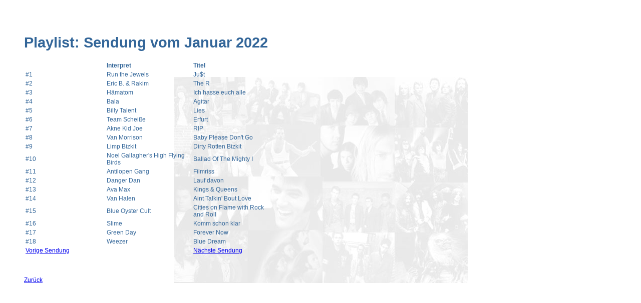

--- FILE ---
content_type: text/html
request_url: http://radio-dmq.de/playlists/2022/01/playlist.html
body_size: 918
content:
<!DOCTYPE html>
<meta http-equiv="Content-Type" content="text/html; charset=utf-8"/>
<html lang="de"><head><title>Das musikalische Quartett - Playlist Sendung vom Januar 2022</title>

<link rel="stylesheet" type="text/css" href="../../../dmq.css">
</head>
<body>
<h1>Playlist: Sendung vom Januar 2022</h1>
<div>
<table>
<tbody>
<tr>
<th>
&nbsp;
</th>
<th>
Interpret
</th>
<th>
Titel
</th>
</tr>
<tr>
<td class="number">#1</td>
<td class="interpret">Run the Jewels</td>
<td class="titel">Ju$t</td>
</tr>
<tr>
<td class="number">#2</td>
<td class="interpret">Eric B. & Rakim</td>
<td class="titel">The R</td>
</tr>
<tr>
<td class="number">#3</td>
<td class="interpret">Hämatom</td>
<td class="titel">Ich hasse euch alle</td>
</tr>
<tr>
<td class="number">#4</td>
<td class="interpret">Bala</td>
<td class="titel">Agitar</td>
</tr>
<tr>
<td class="number">#5</td>
<td class="interpret">Billy Talent</td>
<td class="titel">Lies</td>
</tr>
<tr>
<td class="number">#6</td>
<td class="interpret">Team Scheiße</td>
<td class="titel">Erfurt</td>
</tr>
<tr>
<td class="number">#7</td>
<td class="interpret">Akne Kid Joe</td>
<td class="titel">RIP</td>
</tr>
<tr>
<td class="number">#8</td>
<td class="interpret">Van Morrison</td>
<td class="titel">Baby Please Don't Go</td>
</tr>
<tr>
<td class="number">#9</td>
<td class="interpret">Limp Bizkit</td>
<td class="titel">Dirty Rotten Bizkit</td>
</tr>
<tr>
<td class="number">#10</td>
<td class="interpret">Noel Gallagher's High Flying Birds</td>
<td class="titel">Ballad Of The Mighty I</td>
</tr>
<tr>
<td class="number">#11</td>
<td class="interpret">Antilopen Gang</td>
<td class="titel">Filmriss</td>
</tr>
<tr>
<td class="number">#12</td>
<td class="interpret">Danger Dan</td>
<td class="titel">Lauf davon</td>
</tr>
<tr>
<td class="number">#13</td>
<td class="interpret">Ava Max</td>
<td class="titel">Kings & Queens</td>
</tr>
<tr>
<td class="number">#14</td>
<td class="interpret">Van Halen</td>
<td class="titel">Aint Talkin' Bout Love </td>
</tr>
<tr>
<td class="number">#15</td>
<td class="interpret">Blue Oyster Cult</td>
<td class="titel">Cities on Flame with Rock and Roll</td>
</tr>
<tr>
<td class="number">#16</td>
<td class="interpret">Slime</td>
<td class="titel">Komm schon klar</td>
</tr>
<tr>
<td class="number">#17</td>
<td class="interpret">Green Day</td>
<td class="titel">Forever Now</td>
</tr>
<tr>
<td class="number">#18</td>
<td class="interpret">Weezer</td>
<td class="titel">Blue Dream</td>
</tr>
<tr>
    <td><a href="../../2021/12/playlist.html">Vorige Sendung</a></td>
<td>
</td>
<td><a href="../02/playlist.html">N&auml;chste Sendung</a></td>
</tr>
</tbody>
</table>
<br>
<br>
<br>
<a href="../../index.html">Zur&uuml;ck</a>
</div>
</body></html>


--- FILE ---
content_type: text/css
request_url: http://radio-dmq.de/dmq.css
body_size: 770
content:
/* DMQ CSS */

body {background-image:url(prospektbild_hell01.jpg); 
background-attachment:fixed; 
background-repeat:no-repeat; 
background-position:center; 
padding:40px}

p,h2,h3,h4,ul,ol,li,div,th,address,blockquote,nobr,b,i{width:500px; font-family:Verdana,sans-serif; color:#336699; font-size:9pt; text-align:left}

h1 { font-family:Verdana,sans-serif; color:#336699; font-size:22pt; width:500px}

h1.red {color:red; font-size:16pt; width:500px; font-family:Verdana,sans-serif; text-align:left}

h2.red {color:red; font-size:12pt; width:500px; font-family:Verdana,sans-serif; text-align:left}

a.ext {background: url(images/extlink.png) right center no-repeat;padding-right: 12px;}

td {font-family:Verdana,sans-serif; color:#336699; font-size:9pt; text-align:left}